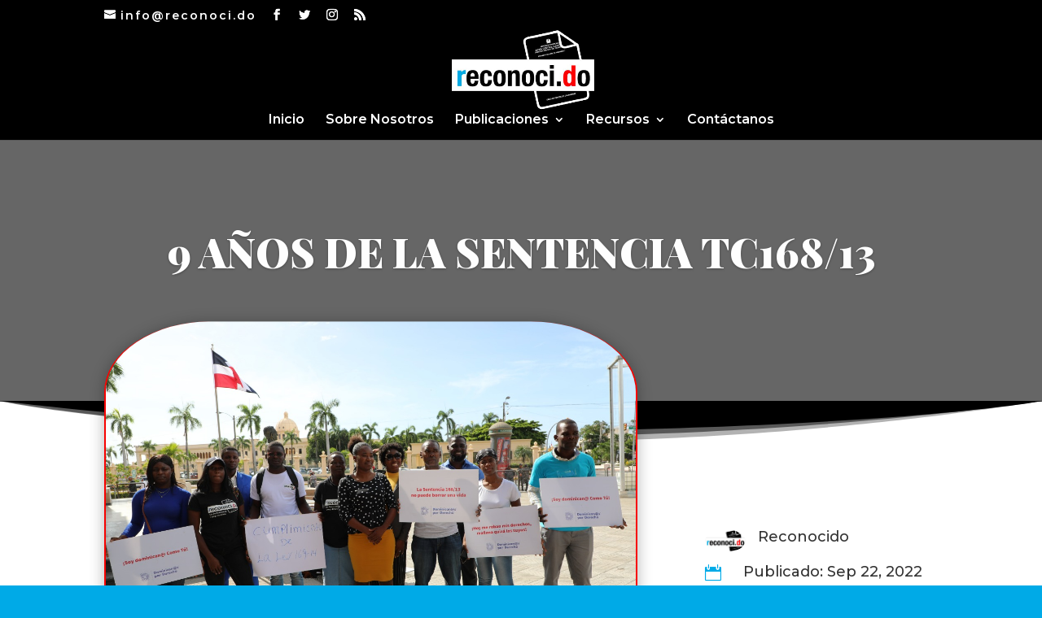

--- FILE ---
content_type: text/css
request_url: https://www.reconoci.do/wp-content/et-cache/2249/et-core-unified-tb-2030-2249-17672366042209.min.css
body_size: 2496
content:
.et_pb_slider .et_pb_slide_0_tb_body .et_pb_slide_description .et_pb_button_wrapper{text-align:center}body #page-container .et_pb_section .et_pb_slider .et_pb_slide_0_tb_body.et_pb_slide .et_pb_more_button.et_pb_button{color:#FFFFFF!important;border-color:RGBA(0,0,0,0);border-radius:0px;font-size:18px;font-family:'Poppins',Helvetica,Arial,Lucida,sans-serif!important;background-color:#FE7853}body #page-container .et_pb_section .et_pb_slider .et_pb_slide_0_tb_body.et_pb_slide .et_pb_more_button.et_pb_button:hover{border-radius:100px!important;font-size:20px!important}body #page-container .et_pb_section .et_pb_slider .et_pb_slide_0_tb_body.et_pb_slide .et_pb_more_button.et_pb_button:hover:after{margin-left:.3em;left:auto;margin-left:.3em;opacity:1}body #page-container .et_pb_section .et_pb_slider .et_pb_slide_0_tb_body.et_pb_slide .et_pb_more_button.et_pb_button:after{line-height:inherit;font-size:inherit!important;margin-left:-1em;left:auto}.et_pb_slide_0_tb_body .et_pb_button{box-shadow:0px 2px 18px 0px rgba(0,0,0,0.3)!important}.et_pb_slider .et_pb_slide_0_tb_body.et_pb_slide .et_pb_more_button.et_pb_button{transition:font-size 300ms ease 0ms,line-height 300ms ease 0ms,padding 300ms ease 0ms,border-radius 300ms ease 0ms}.et_pb_slide_0_tb_body.et_pb_slide .et_pb_slide_overlay_container{background-color:rgba(0,0,0,0.6)}.et_pb_slider[data-active-slide="et_pb_slide_0_tb_body"] .et-pb-slider-arrows .et-pb-arrow-prev,.et_pb_slider[data-active-slide="et_pb_slide_0_tb_body"] .et-pb-slider-arrows .et-pb-arrow-next{color:#FFFFFF}.et_pb_fullwidth_slider_0_tb_body .et-pb-slider-arrows .et-pb-arrow-prev,.et_pb_fullwidth_slider_0_tb_body .et-pb-slider-arrows .et-pb-arrow-next{color:#FFFFFF}.et_pb_blog_0_tb_body .et_overlay:before{color:#FFFFFF}.et_pb_slider[data-active-slide="et_pb_slide_0_tb_body"] .et-pb-controllers a,.et_pb_slider[data-active-slide="et_pb_slide_0_tb_body"] .et-pb-controllers .et-pb-active-control{background-color:#FFFFFF}.et_pb_fullwidth_slider_0_tb_body .et-pb-controllers a,.et_pb_fullwidth_slider_0_tb_body .et-pb-controllers .et-pb-active-control{background-color:#FFFFFF}.et_pb_fullwidth_slider_0_tb_body .et_pb_slide_description,.et_pb_slider_fullwidth_off.et_pb_fullwidth_slider_0_tb_body .et_pb_slide_description{padding-top:10%;padding-bottom:10%}.et_pb_section_1_tb_body.et_pb_section{padding-top:10%;padding-bottom:10%}.et_pb_fullwidth_slider_0_tb_body{margin-top:0px!important;margin-right:0px!important;margin-bottom:0px!important;margin-left:0px!important}.et_pb_section_1_tb_body.section_has_divider.et_pb_bottom_divider .et_pb_bottom_inside_divider{background-image:url([data-uri]);background-size:100% 100px;bottom:0;height:100px;z-index:1}.et_pb_section_1_tb_body.section_has_divider.et_pb_top_divider .et_pb_top_inside_divider{background-image:url([data-uri]);background-size:100% 50px;top:0;height:50px;z-index:1}.et_pb_image_0_tb_body .et_pb_image_wrap{border-radius:20% 20% 0% 0%;overflow:hidden;border-right-width:2px;border-left-width:2px;border-right-color:#F70201;border-bottom-color:#000000;border-left-color:#F70201;box-shadow:0px 2px 18px 0px rgba(0,0,0,0.3)}.et_pb_image_0_tb_body{padding-top:0px;padding-bottom:3%;margin-top:-25%!important;margin-bottom:-0.3%!important;transform:translateX(0px) translateY(-20%);width:100%;max-width:100%!important;text-align:center}.et_pb_image_0_tb_body .et_pb_image_wrap,.et_pb_image_0_tb_body img{width:100%}.et_pb_post_content_0_tb_body img{border-radius:0% 0% 0% 0%;overflow:hidden;box-shadow:0px 2px 18px 0px rgba(0,0,0,0.3)}.et_pb_post_content_0_tb_body{padding-top:5%}.et_pb_posts_nav.et_pb_post_nav_0_tb_body span a,.et_pb_posts_nav.et_pb_post_nav_0_tb_body span a span{font-weight:600;font-variant:small-caps;font-size:16px;color:#F7A831!important}.et_pb_row_inner_2_tb_body.et_pb_row_inner{padding-top:3%!important;padding-bottom:0px!important}.et_pb_column .et_pb_row_inner_2_tb_body{padding-top:3%;padding-bottom:0px}.et_pb_blog_0_tb_body .et_pb_post .entry-title a,.et_pb_blog_0_tb_body .not-found-title{text-transform:uppercase!important;color:#000000!important}.et_pb_blog_0_tb_body .et_pb_post .entry-title,.et_pb_blog_0_tb_body .not-found-title{text-align:left!important;text-shadow:0em 0.08em 0em rgba(0,0,0,0.4)!important}.et_pb_blog_0_tb_body .et_pb_post,.et_pb_blog_0_tb_body .et_pb_post .post-content *{color:#F70201!important}.et_pb_blog_0_tb_body .pagination a{color:#00B2E2!important;text-shadow:0em 0.1em 0.1em rgba(0,0,0,0.4)}.et_pb_blog_0_tb_body .et_pb_blog_grid .et_pb_post{border-radius:0 50px 50px 0;overflow:hidden;border-bottom-color:#000000;border-left-color:#F70201;border-left-width:2px}.et_pb_blog_0_tb_body .et_pb_post .entry-featured-image-url img,.et_pb_blog_0_tb_body .et_pb_post .et_pb_slides,.et_pb_blog_0_tb_body .et_pb_post .et_pb_video_overlay{border-radius:50px 50px 0 0;overflow:hidden}.et_pb_blog_0_tb_body article.et_pb_post{box-shadow:0px 2px 18px 0px rgba(0,0,0,0.3)}.et_pb_blog_0_tb_body .et_overlay{background-color:rgba(255,129,55,0.6)}.et_pb_blurb_0_tb_body .et_pb_main_blurb_image .et_pb_image_wrap{border-radius:50% 50% 50% 50%;overflow:hidden;width:50px}.et_pb_blurb_0_tb_body.et_pb_blurb{margin-bottom:5%!important}.et_pb_blurb_1_tb_body.et_pb_blurb{padding-top:0px!important;padding-bottom:0px!important;margin-top:0%!important;margin-bottom:3%!important}.et_pb_blurb_1_tb_body .et-pb-icon{font-size:20px;color:#00AAE7}.et_pb_blurb_2_tb_body .et-pb-icon{font-size:20px;color:#00AAE7}.et_pb_blurb_3_tb_body .et-pb-icon{font-size:20px;color:#00AAE7}.et_pb_blurb_2_tb_body.et_pb_blurb{padding-top:0px!important;padding-bottom:0px!important;margin-top:0px!important;margin-bottom:2%!important}.et_pb_blurb_3_tb_body.et_pb_blurb{padding-top:0px!important;padding-bottom:0px!important;margin-top:0px!important;margin-bottom:10%!important}.et_pb_sidebar_0_tb_body.et_pb_widget_area h3:first-of-type,.et_pb_sidebar_0_tb_body.et_pb_widget_area h4:first-of-type,.et_pb_sidebar_0_tb_body.et_pb_widget_area h5:first-of-type,.et_pb_sidebar_0_tb_body.et_pb_widget_area h6:first-of-type,.et_pb_sidebar_0_tb_body.et_pb_widget_area h2:first-of-type,.et_pb_sidebar_0_tb_body.et_pb_widget_area h1:first-of-type,.et_pb_sidebar_0_tb_body.et_pb_widget_area .widget-title,.et_pb_sidebar_0_tb_body.et_pb_widget_area .widgettitle{font-weight:600;color:#F70201!important;text-shadow:0em 0em 0.3em rgba(0,0,0,0.4)}.et_pb_slider .et_pb_slide_0_tb_body.et_pb_slide .et_pb_slide_description .et_pb_slide_title{font-family:'Playfair Display',Georgia,"Times New Roman",serif!important;font-weight:900!important;font-size:50px!important;text-align:center!important}.et_pb_slider .et_pb_slide_0_tb_body{background-image:url(http://testing.xn--muecasnegrasrd-rnb.com/wp-content/uploads/2021/03/IMG_0164-scaled.jpg)}@media only screen and (max-width:980px){body #page-container .et_pb_section .et_pb_slider .et_pb_slide_0_tb_body.et_pb_slide .et_pb_more_button.et_pb_button:after{line-height:inherit;font-size:inherit!important;margin-left:-1em;left:auto;opacity:0;content:attr(data-icon);font-family:"ETmodules"!important}body #page-container .et_pb_section .et_pb_slider .et_pb_slide_0_tb_body.et_pb_slide .et_pb_more_button.et_pb_button:before{display:none}body #page-container .et_pb_section .et_pb_slider .et_pb_slide_0_tb_body.et_pb_slide .et_pb_more_button.et_pb_button:hover:after{margin-left:.3em;left:auto;margin-left:.3em;opacity:1}.et_pb_image_0_tb_body .et_pb_image_wrap{border-right-width:2px;border-left-width:2px;border-right-color:#F70201;border-bottom-color:#000000;border-left-color:#F70201}.et_pb_blog_0_tb_body .et_pb_blog_grid .et_pb_post{border-bottom-color:#000000;border-left-color:#F70201;border-left-width:2px}}@media only screen and (max-width:767px){body #page-container .et_pb_section .et_pb_slider .et_pb_slide_0_tb_body.et_pb_slide .et_pb_more_button.et_pb_button:after{line-height:inherit;font-size:inherit!important;margin-left:-1em;left:auto;opacity:0;content:attr(data-icon);font-family:"ETmodules"!important}body #page-container .et_pb_section .et_pb_slider .et_pb_slide_0_tb_body.et_pb_slide .et_pb_more_button.et_pb_button:before{display:none}body #page-container .et_pb_section .et_pb_slider .et_pb_slide_0_tb_body.et_pb_slide .et_pb_more_button.et_pb_button:hover:after{margin-left:.3em;left:auto;margin-left:.3em;opacity:1}.et_pb_image_0_tb_body .et_pb_image_wrap{border-right-width:2px;border-left-width:2px;border-right-color:#F70201;border-bottom-color:#000000;border-left-color:#F70201}.et_pb_blog_0_tb_body .et_pb_blog_grid .et_pb_post{border-bottom-color:#000000;border-left-color:#F70201;border-left-width:2px}}